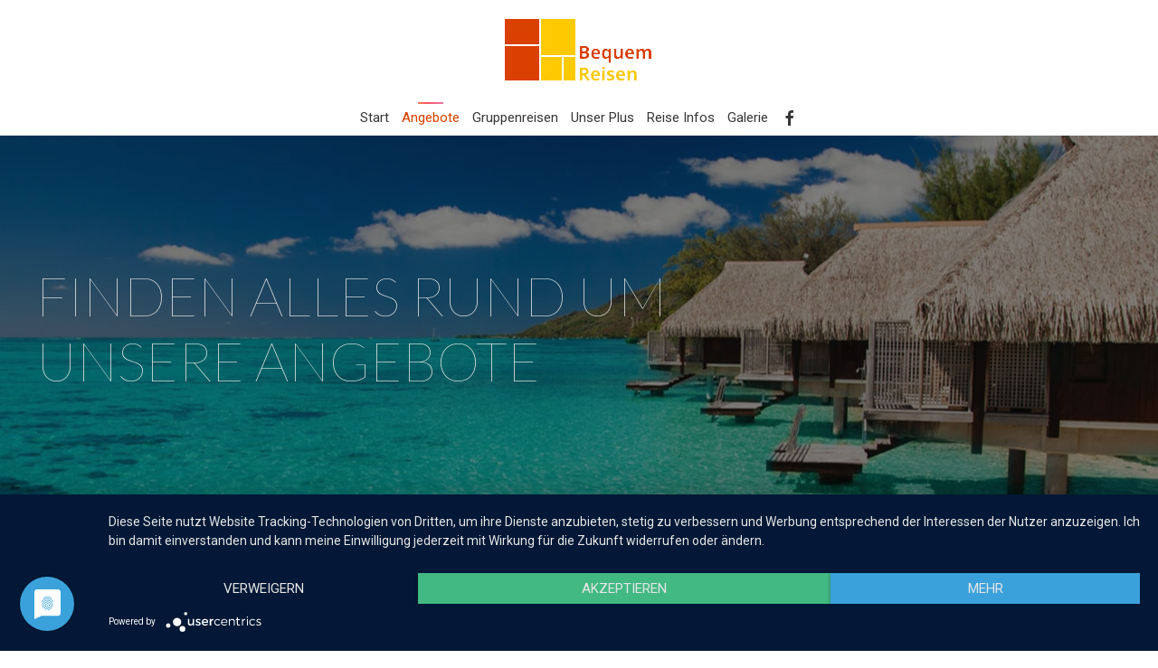

--- FILE ---
content_type: text/html; charset=utf-8
request_url: https://www.be-re.de/angebote.html
body_size: 3560
content:
<!DOCTYPE html><html lang=de-de dir=ltr vocab=http://schema.org/><head><meta http-equiv=X-UA-Compatible content="IE=edge"><meta name=viewport content="width=device-width, initial-scale=1"><link rel="shortcut icon" href=/images/01-Bequem-Reisen/00-Logo/favicon.png><link rel=apple-touch-icon-precomposed href=/templates/yootheme/vendor/yootheme/theme/platforms/joomla/assets/images/apple-touch-icon.png><meta charset=utf-8 /><base href=https://www.be-re.de/angebote.html /><meta name=author content="Super User"/><meta name=generator content="Joomla! - Open Source Content Management"/><title>Angebote</title><link rel=stylesheet href=/media/plg_jchoptimize/cache/css/aa6350f4c930331e0ff6d3787fb38075_0.css /><link href=https://cdn.jsdelivr.net/leaflet/1.0.2/leaflet.css rel=stylesheet id=leaflet-css /><link rel=stylesheet href=/media/plg_jchoptimize/cache/css/aa6350f4c930331e0ff6d3787fb38075_1.css /> <script src=/media/plg_jchoptimize/cache/js/f3159a25e321c14d7327170f2cca4be1_0.js></script> <script>jQuery(function($){initTooltips();$("body").on("subform-row-add",initTooltips);function initTooltips(event,container){container=container||document;$(container).find(".hasTooltip").tooltip({"html":true,"container":"body"});}});document.addEventListener('DOMContentLoaded',function(){Array.prototype.slice.call(document.querySelectorAll('a span[id^="cloak"]')).forEach(function(span){span.innerText=span.textContent;});});</script> <script src=https://app.usercentrics.eu/latest/main.js id=SPN47l1z></script> <script src=https://cdn.jsdelivr.net/leaflet/1.0.2/leaflet.js defer></script> <script src="/templates/yootheme/vendor/yootheme/theme/builder/map/app/map.min.js?v=1.10.8" defer></script> </head><body class=""><div class=uk-offcanvas-content><div class=tm-page><div class="tm-header-mobile uk-hidden@l"> <nav class=uk-navbar-container uk-navbar><div class=uk-navbar-left> <a class="uk-navbar-item uk-logo" href=https://www.be-re.de> <img src=/images/01-Bequem-Reisen/00-Logo/logo-mobil.png class=uk-responsive-height alt="Bequem Reisen"> </a> </div><div class=uk-navbar-right> <a class=uk-navbar-toggle href=#tm-mobile uk-toggle> <span class=uk-margin-small-right>Menü</span> <div uk-navbar-toggle-icon></div></a> </div></nav><div id=tm-mobile uk-offcanvas mode=slide overlay flip><div class=uk-offcanvas-bar> <button class=uk-offcanvas-close type=button uk-close></button><div class=uk-child-width-1-1 uk-grid><div><div class=uk-panel id=module-0><ul class="uk-nav uk-nav-default"> <li><a href=/>Start</a></li> <li class="uk-active uk-parent"><a href=/angebote.html>Angebote</a> <ul class=uk-nav-sub> <li><a href=/angebote/angebot-anfordern.html>Angebot anfordern</a></li></ul></li> <li><a href=/gruppenreisen.html>Gruppenreisen</a></li> <li><a href=/unser-plus.html>Unser Plus</a></li> <li><a href=/reise-infos.html>Reise Infos</a></li> <li><a href=/galerie.html>Galerie</a></li></ul></div></div></div></div></div></div><div class="tm-header uk-visible@l" uk-header><div class=tm-headerbar-top><div class="uk-container uk-container-expand"><div class=uk-text-center> <a href=https://www.be-re.de class=uk-logo> <img src=/images/01-Bequem-Reisen/00-Logo/logo.png alt="Bequem Reisen"><img src=/images/01-Bequem-Reisen/00-Logo/logo-inv.png class=uk-logo-inverse alt="Bequem Reisen"></a> </div></div></div><div uk-sticky media=768 cls-active=uk-navbar-sticky sel-target=.uk-navbar-container><div class=uk-navbar-container><div class="uk-container uk-container-expand"> <nav class=uk-navbar uk-navbar={&quot;align&quot;:&quot;left&quot;,&quot;dropbar&quot;:true,&quot;dropbar-anchor&quot;:&quot;!.uk-navbar-container&quot;,&quot;dropbar-mode&quot;:&quot;slide&quot;}><div class=uk-navbar-center><ul class=uk-navbar-nav> <li><a href=/>Start</a></li> <li class="uk-active uk-parent"><a href=/angebote.html>Angebote</a> <div class=uk-navbar-dropdown><div class="uk-navbar-dropdown-grid uk-child-width-1-1" uk-grid><div><ul class="uk-nav uk-navbar-dropdown-nav"> <li><a href=/angebote/angebot-anfordern.html>Angebot anfordern</a></li></ul></div></div></div></li> <li><a href=/gruppenreisen.html>Gruppenreisen</a></li> <li><a href=/unser-plus.html>Unser Plus</a></li> <li><a href=/reise-infos.html>Reise Infos</a></li> <li><a href=/galerie.html>Galerie</a></li></ul><div class=uk-navbar-item id=module-tm-1><div class="custom "><ul class="uk-grid-small uk-flex-inline uk-flex-middle uk-flex-nowrap" uk-grid> <li> <a href=https://de-de.facebook.com/Reiseb%C3%BCro-Bequem-Reisen-293850963958505/ class=uk-icon-link target=_blank uk-icon=facebook></a> </li> </ul> </div> </div> </div> </nav> </div> </div> </div> </div><div id=system-message-container> </div><div class="uk-section-default uk-position-relative"><div style="background-image: url('/images/01-Bequem-Reisen/Top-Angebote01.jpg');" class="uk-background-norepeat uk-background-center-center uk-background-fixed uk-section uk-flex uk-flex-middle" uk-height-viewport="offset-top: true;offset-bottom: 20"><div class=uk-position-cover style="background-color: rgba(7, 7, 7, 0.5);"></div><div class=uk-width-1-1><div class="uk-container uk-position-relative"><div class=uk-grid-margin uk-grid><div class=uk-width-1-1@m><h1 class="uk-h1 uk-text-muted"> Finden Alles rund um<br />Unsere Angebote    </h1></div></div></div></div></div></div><div class="uk-section-default uk-section"><div class=uk-container><div class=uk-grid-margin uk-grid><div class=uk-width-1-1@m><h1 class="uk-text-center uk-h3 uk-heading-divider uk-text-primary"> Ob unsere Top Angebote oder unser Angebotsservice für Sie - hier werden Sie gut beraten </h1></div></div><div class=uk-grid-margin uk-grid><div class="uk-width-expand@m uk-grid-item-match"><div class="uk-margin uk-text-center uk-card uk-card-primary uk-card-small uk-card-body"><h3 class="el-title uk-margin uk-card-title"> Top Angebote </h3><div class="el-content uk-margin">Hier finden Sie unsere besten Angebote - immer aktuell und exklusiv für Sie!</div><p><a href=http://em10918.hetzner01.eventomaxx.de/demo/index.php/angebote/top-angebote class="el-link uk-button uk-button-default">zu den Top Angeboten</a></p></div></div><div class="uk-width-expand@m uk-grid-item-match"><div class="uk-margin uk-text-center uk-card uk-card-primary uk-card-small uk-card-body"><h3 class="el-title uk-margin uk-card-title"> Angebot anfordern </h3><div class="el-content uk-margin"><p>Sie teilen uns Ihre Reisewünsche mit - und wir machen uns für Sie auf die Suche!</p></div><p><a href=http://em10918.hetzner01.eventomaxx.de/demo/index.php/angebote/angebot-anfordern class="el-link uk-button uk-button-default">Angebot anfordern</a></p></div></div><div class="uk-width-expand@m uk-grid-item-match"><div class="uk-margin uk-text-center uk-card uk-card-primary uk-card-small uk-card-body"><h3 class="el-title uk-margin uk-card-title"> Meine Angebote </h3><div class="el-content uk-margin">Prüfen Sie Ihre Angebote mit Ihrem persönlichen Angebots-Code</div><p><a href=https://meinereisedaten.de/ target=_blank class="el-link uk-button uk-button-default">Meine Angebote</a></p></div></div></div></div></div><div class="uk-section-default uk-section uk-padding-remove-vertical"><div class=uk-grid-margin uk-grid><div class=uk-width-1-1@m><div class="uk-position-relative uk-position-z-index" style=height:300px data-map="{&quot;show_title&quot;:true,&quot;type&quot;:&quot;roadmap&quot;,&quot;zoom&quot;:10,&quot;controls&quot;:true,&quot;zooming&quot;:false,&quot;dragging&quot;:true,&quot;attrs&quot;:[],&quot;class&quot;:[],&quot;center&quot;:{&quot;lat&quot;:54.1199,&quot;lng&quot;:13.3613},&quot;markers&quot;:[{&quot;content&quot;:&quot;&lt;strong class=\&quot;uk-display-block uk-margin\&quot;&gt;Bequem Reisen&lt;\/strong&gt;Marktkauf EKZ&lt;br&gt;\n17498 Neuenkirchen&lt;br&gt;\nTel.: +49 (0) 3834-810860&lt;br&gt;\nFax: +49 (0) 3834-810862&lt;br&gt;\nE-Mail: info@be-re.de&lt;br&gt;&quot;,&quot;title&quot;:&quot;Bequem Reisen&quot;,&quot;lat&quot;:54.1199,&quot;lng&quot;:13.3613}],&quot;height&quot;:&quot;300px&quot;}"></div></div></div></div><div class="uk-section-primary uk-section uk-section-small" uk-scrollspy={&quot;target&quot;:&quot;[uk-scrollspy-class]&quot;,&quot;cls&quot;:&quot;uk-animation-slide-left-small&quot;,&quot;delay&quot;:false}><div class=uk-container><div class="uk-flex-middle uk-grid-margin" uk-grid><div class="uk-width-expand@m uk-width-1-2@s"><div class="uk-margin-remove-vertical uk-text-left@m uk-text-center" uk-scrollspy-class> <a href=/index.php class=el-link><img src=/images/01-Bequem-Reisen/00-Logo/logo-inv.png class=el-image alt></a> </div></div><div class="uk-width-expand@m uk-width-1-2@s"><div class=uk-margin uk-scrollspy-class><p>Marktflecken 1 a<br>17498 Neuenkirchen<br>Tel: +49 (0) 3834 81 08 60<br>Fax: +49 (0) 3834 81 08 62<br>E-Mail: <span id=cloak48c7c213612b762d6cbba979f3a78e5f>Diese E-Mail-Adresse ist vor Spambots geschützt! Zur Anzeige muss JavaScript eingeschaltet sein!</span><script>document.getElementById('cloak48c7c213612b762d6cbba979f3a78e5f').innerHTML='';var prefix='&#109;a'+'i&#108;'+'&#116;o';var path='hr'+'ef'+'=';var addy48c7c213612b762d6cbba979f3a78e5f='&#105;nf&#111;'+'&#64;';addy48c7c213612b762d6cbba979f3a78e5f=addy48c7c213612b762d6cbba979f3a78e5f+'b&#101;-r&#101;'+'&#46;'+'d&#101;';var addy_text48c7c213612b762d6cbba979f3a78e5f='&#105;nf&#111;'+'&#64;'+'b&#101;-r&#101;'+'&#46;'+'d&#101;';document.getElementById('cloak48c7c213612b762d6cbba979f3a78e5f').innerHTML+='<a '+path+'\''+prefix+':'+addy48c7c213612b762d6cbba979f3a78e5f+'\'>'+addy_text48c7c213612b762d6cbba979f3a78e5f+'<\/a>';</script></p></div></div><div class="uk-width-expand@m uk-width-1-2@s"><div class=uk-text-center uk-scrollspy-class=uk-animation-slide-bottom-small><ul class="uk-subnav uk-margin-remove-bottom uk-subnav-divider uk-flex-center" uk-margin> <li class=el-item> <a class=el-link href=/kontakt.html>Kontakt</a> </li> <li class=el-item> <a class=el-link href=/impressum.html>Impressum</a> </li> <li class=el-item> <a class=el-link href=/datenschutz.html>Datenschutz</a> </li> </ul> </div> </div><div class="uk-width-expand@m uk-width-1-2@s"><div class="uk-margin-remove-vertical uk-text-right@m uk-text-center" uk-scrollspy-class=uk-animation-slide-right-small><div class="uk-child-width-auto uk-grid-small uk-flex-right@m uk-flex-center" uk-grid><div> <a uk-icon="icon: facebook" href=https://www.facebook.com/Reiseb%C3%BCro-Bequem-Reisen-293850963958505/ class="el-link uk-icon-button"></a> </div></div></div></div></div></div></div></div></div> <script>var _paq=_paq||[];_paq.push(['trackPageView']);_paq.push(['enableLinkTracking']);(function(){var u="//piwik.eventomaxx.de/";_paq.push(['setTrackerUrl',u+'piwik.php']);_paq.push(['setSiteId','42']);var d=document,g=d.createElement('script'),s=d.getElementsByTagName('script')[0];g.type='text/javascript';g.async=true;g.defer=true;g.src=u+'piwik.js';s.parentNode.insertBefore(g,s);})();</script> </body> </html>

--- FILE ---
content_type: application/javascript
request_url: https://www.be-re.de/templates/yootheme/vendor/yootheme/theme/builder/map/app/map.min.js?v=1.10.8
body_size: 1478
content:
!function(e){function t(n){if(o[n])return o[n].exports;var a=o[n]={i:n,l:!1,exports:{}};return e[n].call(a.exports,a,a.exports,t),a.l=!0,a.exports}var o={};t.m=e,t.c=o,t.d=function(e,o,n){t.o(e,o)||Object.defineProperty(e,o,{configurable:!1,enumerable:!0,get:n})},t.n=function(e){var o=e&&e.__esModule?function(){return e.default}:function(){return e};return t.d(o,"a",o),o},t.o=function(e,t){return Object.prototype.hasOwnProperty.call(e,t)},t.p="",t(t.s=359)}({359:function(e,t,o){"use strict";function n(e){return e&&e.__esModule?e:{default:e}}var a=o(360),r=n(a),l=o(361),p=n(l),i=o(51),s=n(i),u=s.default.util,c=u.$$,g=u.data;(0,u.ready)(function(){c('[data-map^="{"]').forEach(function(e){try{var t=JSON.parse(g(e,"map"));window.L?(0,p.default)(e,t):window.google&&window.$google_maps&&(0,r.default)(e,t)}catch(e){}})})},360:function(e,t,o){"use strict";Object.defineProperty(t,"__esModule",{value:!0}),t.default=function(e,t){var o=t.type,n=t.center,a=t.zoom,r=t.zooming,l=t.dragging,i=t.controls,s=t.markers,u=t.styler_invert_lightness,c=t.styler_hue,g=t.styler_saturation,d=t.styler_lightness,m=t.styler_gamma,f=t.popup_max_width;p().then(function(){var t=new google.maps.LatLng(n.lat,n.lng),p=new google.maps.Map(e,{zoom:Number(a),center:t,mapTypeId:google.maps.MapTypeId[o.toUpperCase()],disableDefaultUI:!i,scrollwheel:Boolean(r),gestureHandling:l?"auto":"none"});s&&s.forEach(function(e){var t=e.lat,o=e.lng,n=e.content,a=e.show_popup,r=new google.maps.Marker({map:p,position:new google.maps.LatLng(t,o)});if(n){var l=new google.maps.InfoWindow({content:n,maxWidth:f?parseInt(f,10):300});google.maps.event.addListener(r,"click",function(){return l.open(p,r)}),a&&l.open(p,r)}});var y=new google.maps.StyledMapType([{featureType:"all",elementType:"all",stylers:[{invert_lightness:u},{hue:c},{saturation:g},{lightness:d},{gamma:m}]}],{name:"Styled"});p.mapTypes.set("styled_map",y),"ROADMAP"===o.toUpperCase()&&p.setMapTypeId("styled_map")})};var n,a=o(51),r=function(e){return e&&e.__esModule?e:{default:e}}(a),l=r.default.util.Promise,p=function(){return n||(n=new l(function(e){google.load("maps","3",{other_params:"key="+window.$google_maps,callback:e})})),n}},361:function(e,t,o){"use strict";Object.defineProperty(t,"__esModule",{value:!0}),t.default=function(e,t){var o=t.type,n=t.center,a=t.zoom,r=t.zooming,l=t.dragging,p=t.controls,i=t.markers,s=t.popup_max_width,u=L.map(e,{zoom:a,center:n,dragging:l,zoomControl:p,touchZoom:r,scrollWheelZoom:r,doubleClickZoom:r});"satellite"===o?L.tileLayer("https://server.arcgisonline.com/ArcGIS/rest/services/World_Imagery/MapServer/tile/{z}/{y}/{x}",{attribution:'&copy; <a href="https://www.esri.com">Esri</a> | DigitalGlobe, GeoEye, i-cubed, USDA, USGS, AEX, Getmapping, Aerogrid, IGN, IGP, swisstopo, and the GIS User Community'}).addTo(u):L.tileLayer("https://{s}.tile.openstreetmap.org/{z}/{x}/{y}.png",{attribution:'&copy; <a href="http://osm.org/copyright">OpenStreetMap</a>'}).addTo(u),i&&i.forEach(function(e){var t=e.lat,o=e.lng,n=e.content,a=e.show_popup,r=L.marker({lat:t,lng:o}).addTo(u);if(n){var l=L.popup({maxWidth:s?parseInt(s,10):300}).setContent(n);r.bindPopup(l),a&&r.openPopup()}})}},51:function(e,t){e.exports=UIkit}});